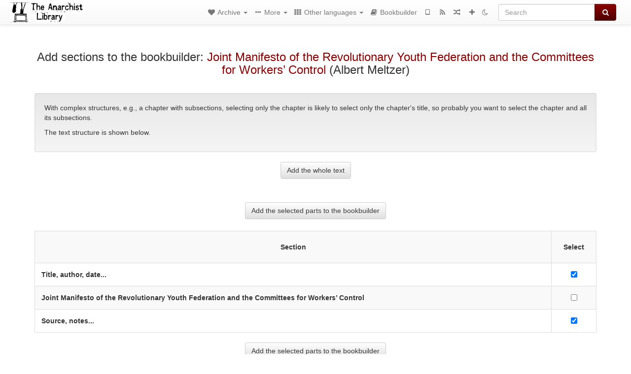

--- FILE ---
content_type: application/javascript
request_url: https://theanarchistlibrary.org/static/js/bbselect.js
body_size: 755
content:
$(document).ready(function () {
    $("#book-builder-add-text-partial input:checkbox").click(function() {
        var level = $(this).data("bb-level");
        if (level && $(this).prop("checked")) {
            // console.log("Level " + level + " value: " + $(this).attr("value"));
            var enable = true;
            $(this).parent('td').parent('tr').nextAll()
                .find("input:checkbox").each(function() {
                    var inner = $(this).data("bb-level");
                    if (enable && inner && inner > level) {
                        $(this).prop("checked", true);
                    }
                    else {
                        enable = false;
                    }
                });
        }
    });
});

